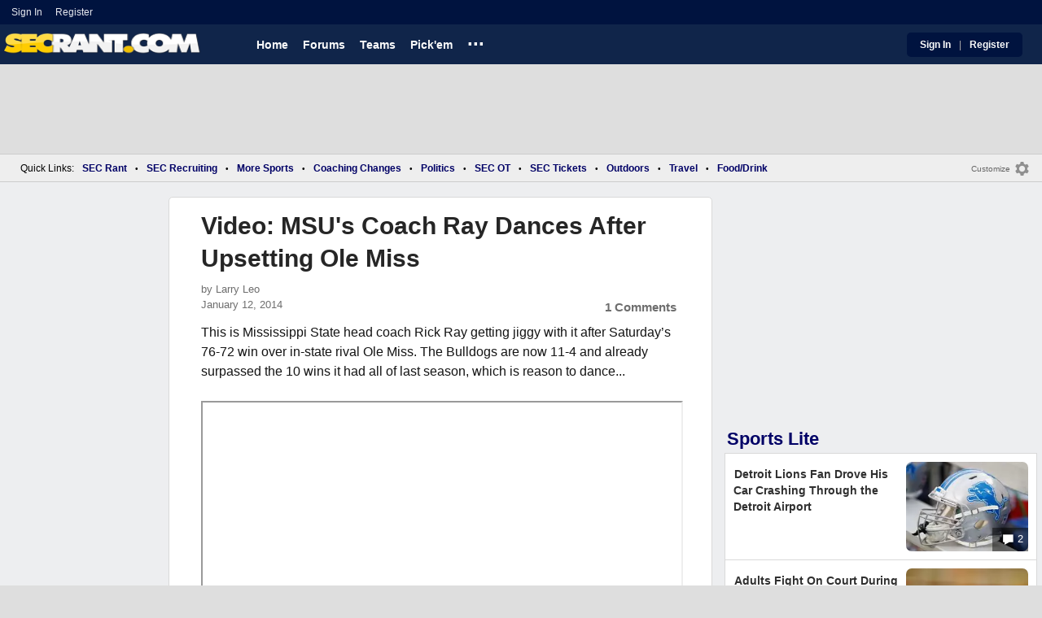

--- FILE ---
content_type: text/html; charset=utf-8
request_url: https://www.secrant.com/sec-basketball/video-msus-coach-ray-dances-after-upsetting-ole-miss/47596823/
body_size: 9903
content:


<!DOCTYPE HTML>
<html lang="en">
<head><link rel="preconnect" href="https://securepubads.g.doubleclick.net" crossorigin="anonymous" /><link rel="preconnect" href="https://d3bcyefs5op5bm.cloudfront.net" crossorigin="anonymous" /><link rel="dns-prefetch" href="https://tpc.googlesyndication.com" /><link rel="dns-prefetch" href="https://www.googletagmanager.com" /><link rel="dns-prefetch" href="https://www.google-analytics.com" /><meta http-equiv="content-type" content="text/html; charset=UTF-8" /><meta http-equiv="Content-Security-Policy" content="upgrade-insecure-requests" /><meta  content="width=device-width" name="viewport"> 
<script src="https://tagan.adlightning.com/fandroppings/op.js"></script>

    <script async src="https://securepubads.g.doubleclick.net/tag/js/gpt.js"></script>
   <script>(function(){function isUiLink(a){var h=a.getAttribute('href');if(!h||h==='#'||h.charAt(0)==='#')return true;if(h.toLowerCase().indexOf('javascript:')===0)return true;if(a.getAttribute('role')==='button')return true;return false;}['click','pointerdown','touchstart'].forEach(function(ev){document.addEventListener(ev,function(e){var a=e.target.closest&&e.target.closest('a');if(!a)return;if(isUiLink(a))return;// If user clicked a real link, allow itif(e.isTrusted===true)return;// Block synthetic / hijacked navigationconsole.warn('[BLOCKED REDIRECT]',a.href);e.preventDefault();e.stopImmediatePropagation();},true);});})();</script><script>let viewportWidth_td = window.innerWidth ?? 0;var SizeConfigSkyBox,SizeConfigSkyBoxFlex, SizeConfigLeader,SizeConfigMobLeader, SizeConfigSky, SizeConfigBox,SizeConfigMobBox,SizeConfigMobBoxFlex;var signalQS ='[base64]';window.googletag = window.googletag || { cmd: [] };var mappingLeaderboard, mappingSkyscraper, mappingSkyscraperBox, mappingSkyscraperBoxFlex, mappingBox, mappingBox_flex,mappingMobBox_flex, mappingMobBox, mappingDTBox, mappingDTBox_flex,mappingMobLeader,mappingSponsorship;var REFRESH_KEY = 'tdrefresh';var REFRESH_VALUE = 'true';var REFRESH_VALUE1 = '1';googletag.cmd.push(function () {mappingLeaderboard = googletag.sizeMapping().addSize([728, 90], [[1,1],[728, 90], [970, 66], [970, 90]]).addSize([0, 0], [[1,1],[320, 50]]).build();mappingSkyscraperBox = googletag.sizeMapping().addSize([1020, 200], [[1,1],[300, 250], [336, 280]]).addSize([728, 200], [[1,1],[160, 600], [120, 600], [125, 125], [120,240],[120,60]]).addSize([0, 0], []).build();mappingSkyscraperBoxFlex = googletag.sizeMapping().addSize([1020, 200], [[1,1],[300, 250], [336, 280],[300, 600]]).addSize([728, 200], [[1,1],[160, 600], [120, 600], [125, 125], [120,240],[120,60]]).addSize([0, 0], []).build();mappingSponsorship = googletag.sizeMapping().addSize([728, 160], [[1,1],[160,133]]).addSize([0, 0], []).build();mappingSkyscraper = googletag.sizeMapping().addSize([728, 200], [[1,1],[160, 600], [120, 600], [125, 125], [120,240],[120,60]]).addSize([0, 0], []).build();mappingBox = googletag.sizeMapping().addSize([336, 480], [[1,1],[300, 250], [336, 280]]).addSize([0, 0], [[1,1],[300, 250]]).build();mappingBox_flex = googletag.sizeMapping().addSize([336, 480], [[1,1],[300, 250], [336, 280],[300, 600]]).addSize([0, 0], [[1,1],[300, 250]]).build();mappingMobBox = googletag.sizeMapping().addSize([728, 90], []).addSize([336, 300], [[1,1],[300, 250], [336, 280]]).addSize([0, 0], [[1,1],[300, 250]]).build();mappingMobBox_flex = googletag.sizeMapping().addSize([728, 90], []).addSize([336, 300], [[1,1],[300, 250], [336, 280],[300, 600]]).addSize([0, 0], [[1,1],[300, 250]]).build();mappingDTBox = googletag.sizeMapping().addSize([1020, 90], [[1,1],[300, 250], [336, 280]]).addSize([0, 0], []).build();mappingDTBox_flex = googletag.sizeMapping().addSize([1020, 90], [[1,1],[300, 250], [336, 280],[300, 600]]).addSize([0, 0], []).build();mappingMobLeader = googletag.sizeMapping().addSize([728, 90], []).addSize([0, 0], [[1,1],[320, 50]]).build();googletag.defineSlot('/1018099/secrant_leaderboard',  [[1,1] [320, 50], [970, 90], [728, 90], [970, 66]], 'div-gpt-ad-1673293527215-0').defineSizeMapping(mappingLeaderboard).setTargeting(REFRESH_KEY, REFRESH_VALUE).setTargeting('client-side', 'true').addService(googletag.pubads());googletag.defineSlot('/1018099/secrant_right_rail_1', [[1,1],[336, 280], [300, 250]], 'div-gpt-ad-1673293568097-0').defineSizeMapping(mappingBox).setTargeting(REFRESH_KEY, REFRESH_VALUE).addService(googletag.pubads());googletag.defineSlot('/1018099/secrant_right_rail_2', [[1,1],[300, 250], [336, 280],[300, 600]], 'div-gpt-ad-1673293610021-0').defineSizeMapping(mappingBox).setTargeting(REFRESH_KEY, REFRESH_VALUE).addService(googletag.pubads());if (viewportWidth_td > 728 || viewportWidth_td  === 0) {googletag.defineSlot('/1018099/secrant_skyscraper_left', [[1,1],[160, 600],[120, 600], [125, 125], [120,240],[120,60]], 'div-gpt-ad-1673293652149-0').defineSizeMapping(mappingSkyscraper).setTargeting(REFRESH_KEY, REFRESH_VALUE).addService(googletag.pubads());}if (viewportWidth_td < 728 || viewportWidth_td  === 0) {googletag.defineSlot('/1018099/secrant_footer_adhesion_new', [[1,1],[320, 50]], 'div-gpt-ad-1673293471411-0').defineSizeMapping(mappingMobLeader).setTargeting(REFRESH_KEY, REFRESH_VALUE).addService(googletag.pubads());}googletag.defineSlot('/1018099/secrant_incontent_1', [[1,1],[300, 250], [336, 280],[300, 600]], 'div-gpt-ad-1673293884012-0').defineSizeMapping(mappingBox).setTargeting(REFRESH_KEY, REFRESH_VALUE).addService(googletag.pubads());googletag.defineSlot('/1018099/secrant_incontent_2', [[1,1],[300, 250], [336, 280],[300, 600]], 'div-gpt-ad-1673293912711-0').defineSizeMapping(mappingBox).setTargeting(REFRESH_KEY, REFRESH_VALUE).addService(googletag.pubads());googletag.pubads().setTargeting('page', ['Blog']);googletag.pubads().setTargeting('user_type', ['unreg']);googletag.pubads().setTargeting('alt_floor', ['no']);googletag.pubads().disableInitialLoad();googletag.pubads().enableSingleRequest();googletag.enableServices();});SizeConfigSkyBox = [ {minViewPort: [728, 0], sizes: [[160,600]]} ];SizeConfigSkyBoxFlex = [ {minViewPort: [728, 0], sizes: [[160,600]]} ];SizeConfigLeader = [{ minViewPort: [1020, 0], sizes: [[970, 90], [728, 90], [970, 66]] },{ minViewPort: [728, 0], sizes: [[728, 90]] },{ minViewPort: [0, 0], sizes: [[320,50]] }];SizeConfigSky = [{ minViewPort: [728, 0], sizes: [[160,600]] }];SizeConfigBox = [{ minViewPort: [0, 0], sizes: [[336, 280], [300, 250]] }];SizeConfigMobBox = [{ minViewPort: [728, 0], sizes: [] },{ minViewPort: [0, 0], sizes: [[336, 280], [300, 250]]} ];SizeConfigMobBoxFlex = [{ minViewPort: [728, 0], sizes: [] },{ minViewPort: [0, 0], sizes: [[336, 280], [300, 250], [300,600]]}];SizeConfigBoxFlex = [{ minViewPort: [0, 0], sizes: [[336, 280], [300, 250], [300,600]] }];SizeConfigMobLeader = [{ minViewPort: [728, 0], sizes: [] },{ minViewPort: [0, 0], sizes: [[320,50]] }];pbjs = window.pbjs || {}; pbjs.que = pbjs.que || [];pbjs.que.push(function(){pbjs.setConfig({s2sConfig: {accountId: 'tigerdroppings',bidders: ['appnexus', 'amx', 'pubmatic', 'sovrn', 'rubicon', 'rise', 'medianet', 'ogury', 'sharethrough', 'smartadserver', 'adyoulike'],timeout: 1300,enabled: true,adapter: 'prebidServer',allowUnknownBidderCodes: true,endpoint: 'https://a.bids.ws/openrtb2/auction',syncEndpoint: 'https://a.bids.ws/cookie_sync',coopSync: false}});console.log('block');pbjs.mergeConfig({ortb2:{badv:['clae.com','cosmiccuts.com','graceallure.com','mcafee.com','meear.com','modularclosets.com','pepsico.com','ragu.com','ufc.com']}});});</script>
    <script async="" type="text/javascript" src="https://www.secrant.com/share/sites/SEC/gam/hdr/blog_v399.js"></script>
<script async="" src="https://www.secrant.com/share/scripts/blog/blog_v29.js" type="text/javascript"></script>

<style>:root{ --main-color1:#10254A;--main-color2:#00133F;--alt-color1:#fff;--alt-color2:#10254A;--font-color1:#000066;--font-color2:#000066;--main-color3:#00133F;--newflag-color1:#10254A;}</style>
<link href="https://www.secrant.com/share/sites/SEC/css/templ_classic_em_v53.css" type="text/css" rel="Stylesheet" media="all" /><link href="https://www.secrant.com/share/sites/SEC/css/home_classic_em_v7.css" type="text/css" rel="Stylesheet" media="all" /><link href="https://www.secrant.com/share/sites/SEC/css/blogs/blogs_classic_em_v11.css" type="text/css" rel="Stylesheet" media="all" /><meta property="fb:admins" content="100011185775363" /><meta name="msvalidate.01" content="7988394493D2BB234D46C98444BCC331" />

<!-- Google tag (gtag.js) -->
<script async src="https://www.googletagmanager.com/gtag/js?id=G-2E0WMDVW2M"></script>
<script>
  window.dataLayer = window.dataLayer || [];
  function gtag(){dataLayer.push(arguments);}
  gtag('js', new Date());

  
 
gtag('config', 'G-2E0WMDVW2M', {
    transport_type: 'beacon'
  });

gtag('event', 'ArticleHitCount', {'author': '63871'});



</script>








<link rel="canonical" href="https://www.secrant.com/sec-basketball/video-msus-coach-ray-dances-after-upsetting-ole-miss/47596823/" /><title>
	Video: MSU's Coach Ray Dances After Upsetting Ole Miss
</title><meta name="publish-date" content="2014-01-12" /><meta property="og:title" content="Video: MSU&#39;s Coach Ray Dances After Upsetting Ole Miss" /><meta property="og:url" content="https://www.secrant.com/sec-basketball/video-msus-coach-ray-dances-after-upsetting-ole-miss/47596823/" /><meta property="og:type" content="article" /><meta property="og:description" content="This is Mississippi State head coach Rick Ray getting jiggy with it after Saturday’s 76-72 win over in-state rival Ole Miss. The Bulldogs are now 11-4 and alrea" /><meta name="description" content="This is Mississippi State head coach Rick Ray getting jiggy with it after Saturday’s 76-72 win over in-state rival Ole Miss. The Bulldogs are now 11-4 and alrea" /><meta name="keywords" content="Ole Miss, Mississippi State, Video: MSU&amp;#39;s Coach Ray Dances After Upsetting Ole Miss" /></head>
  
<body >


     

 <script type="text/javascript">
window.onclick = checkSort;
function checkSort(e) {
    var target = (e && e.target); 
    var obj = document.getElementById('ContentL1');
    var obj2 = document.getElementById('myf');
    var obj3 = document.getElementById('myfdd');
if (checkParentSort(target)) {
    if (obj.style.visibility == 'visible'){
        obj.style.display = 'none'; 
	target.id == obj2.id || target.id == obj3.id ? obj.style.visibility == 'visible' ? obj.style.display = 'block' : obj.style.display = 'none' : obj.style.visibility = 'hidden';
	}}}
function checkParentSort(t) {
    while (t.parentNode) {
        if (t == document.getElementById('ContentL1')) {
            return false
        }
        t = t.parentNode
    }
    return true
} 
</script>




<span class="anchortop" id="top"></span>
<div class="Main" id="main">

<div class="siteNav">
<div  id="mylinks-init" class="mylinks"><a class="nomob" href="/users/login.aspx">Sign&nbsp;In</a><a class="nomob" href="/users/new/">Register&nbsp;</a></div><div id="link2-init" class="sNavR"></div>
</div>

<div id="topnav" class="divHLogoFull">
<div class="menu-nav" id="mfLink"><a id="openmobm" onclick="mobmenu(this);" class="open-menu"><img alt="menu" src="https://www.secrant.com/images/buttons/ham_menu.svg" width="21" height="17" class="menu"></a><a id="closemobm" onclick="closemobmenu();" class="menu"><img alt="menu" src="https://www.secrant.com/images/buttons/close_menu.svg" width="21" height="17" class="menu"></a></div>

<div class="logoImg">
<a href="/"><img src="https://www.secrant.com/share/sites/SEC/images/logo/SecRantLogo-v1.gif" alt="SEC Football" height="30" width="188" class="logo"/></a>
</div>

<div class="nav3 nomob"><ul id="ddmenuMem1"><li><a  href="/">Home</a></li><li><a  href="/rant/forums.aspx">Forums</a></li><li><a  aria-haspopup="true" href="javascript:void(0)">Teams</a><div class="dd_1Col"><div class="MenuL"><div><a href="/rant/alabama-sports/">Alabama</a></div><div><a href="/rant/arkansas-sports/">Arkansas</a></div><div><a href="/rant/auburn-sports/">Auburn</a></div><div><a href="/rant/gator-sports/">Florida</a></div><div><a href="/rant/uga-sports/">Georgia</a></div><div><a href="/rant/kentucky-sports/">Kentucky</a></div><div><a href="http://www.tigerdroppings.com/rant/lsu-sports/">LSU</a></div><div><a href="/rant/mississippi-st-sports/">Mississippi St.</a></div><div><a href="/rant/mizzou-sports/">Missouri</a></div><div><a href="/rant/oklahoma-sports/">Oklahoma</a></div><div><a href="/rant/ole-miss-sports/">Ole Miss</a></div><div><a href="/rant/gamecock-sports/">South Carolina</a></div><div><a href="/rant/tennessee-sports/">Tennessee</a></div><div><a href="/rant/texas-sports/">Texas </a></div><div><a href="/rant/texas-a-m-sports/">Texas A&M</a></div><div><a href="/rant/vandy-sports/">Vanderbilt</a></div></div></div></li><li><a  href="http://www.tigerdroppings.com/pickem/home.aspx">Pick'em</a></li><li class="ddmore"><a class="ddmore"  aria-haspopup="true" href="javascript:void(0)">...</a><div class="dd_1Col"><div class="MenuL"><div><a href="http://www.secsports.com/schedule/football">SEC Football Schedule</a></div><div><a href="/users/Userlist.aspx">Member List</a></div><div><a href="/rant/help/">Help Forum</a></div><div><a href="/site-matters/posting-guidelines/33757992/">Guidelines/FAQ</a></div></div></div></li></ul></div>

<div id="mfLink1a" class="fmlink"><a class="open-menuf" id="openmobmf"  href="JavaScript:void(0)" onclick="loadforummenu(this)"><span class="fmlink">Forums</span><img alt="menu" src="https://www.secrant.com/images/buttons/ham_menu.svg" width="19" height="17"</a><a id="closemobmf" onclick="closemobforummenu();" class="menu"><span class="fmlink">Forums</span><img alt="menu" src="https://www.secrant.com/images/buttons/close_menu.svg" width="19" height="17" class="menuf"></a></div>
<div class="SignIn"><div><a href="/users/login.aspx">Sign In</a></div><div class="dddiv">|</div><div><a href="/users/new/">Register</a></div></div>
</div>

<div id="topl" class="divHLeaderFull">
<!-- /1018099/secrant_leaderboard --><div id='div-gpt-ad-1673293527215-0' class="leaderfull"><script>googletag.cmd.push(function() { googletag.display('div-gpt-ad-1673293527215-0'); });</script></div>
</div>

<div class="main-nav" id="main-nav"><a href="/users/login.aspx">Sign In</a><a href="/users/New/">Register</a><a href="/rant/forums.aspx">Forums</a><a href="/rant/a/trending/">Trending Topics</a><a href="/rant/forums.aspx">Forums</a><a href="/rant/a/trending/">Trending Topics</a><a href="https://www.tigerdroppings.com/pickem/home.aspx">Pick'em</a><a href="https://www.tigerdroppings.com/">TigerDroppings.com</a></div>

<style>
div.embedbox{padding-top:20px;}
#confbox{display:none;align-items: center;background-color:#555;height: 50px;z-index:1000;border-radius: 10px;left: 50%;top:30px;transform: translate(-50%, -50%);color: #fff;width:min-content;white-space:nowrap;padding:0 40px;}
#container-home #ContentL {display:none;}
img.mbvotesXXX,img.mbvotes_afXXX{filter:grayscale(1);}
img.mbvotes{filter: brightness(0) saturate(100%) invert(92%) sepia(1%) saturate(0%) hue-rotate(147deg) brightness(87%) contrast(83%);filter: grayscale(1);}

span.mbThUp{color:#999;}
span.mbThDown{color:#999;}
a.cRepl, a.Abuse{font-size:1.4rem;}
a.cName{font-size:1.3rem;}
div.cReply{display:flex;align-items:center;}
a.cRepl, a.Abuse{font-size:1.4rem;}
div.C_Txt{font-size:1.6rem;line-height:2.2rem;}
div.cb_butt{margin-top:5px;}
div.cb_butt1{margin-top:5px;}
@media only screen and (min-width:720px)
{
div.C_Txt{font-size:1.4rem;line-height:2.0rem;margin-right:30px;}
a.cRepl, a.Abuse{font-size:1.3rem;}
#container-home #ContentL {display:block;}
}
</style>


<div class="body"><div class="bread" id="nav"><div class="mmright" id="navright"><a class="bread2" href="/users/editmenu.aspx?m=2">Customize</a><a class="bread" href="/users/editmenu.aspx?m=2"><img  loading="lazy" alt="menu settings" height="21" width="21" src="https://www.secrant.com/images/layout/settings.png"></a></div><span class="breadsec1 nomob" id="navsec1"><a class="MBNav bread" href="javascript:void(0);" id="myf" onclick="ShowMyForums();">My Forums<img  loading="lazy" alt="drop down arrow" class="qldd" id="myfdd" height="7" width = "8" src="https://www.secrant.com/images/layout/LDDDownImg.png"></a><a class="MBNav bread" href="/rant/a/trending/">Trending</a></span><span class="breadsec nomob"></span><div class="ql nomob">Quick Links:</div><div><a class="MBNav bread" href="/rant/sec-football/">SEC Rant</a></div><div><span class="mainnav">&bull;</span><a class="MBNav bread" href="/rant/sec-recruiting/">SEC Recruiting</a></div><div><span class="mainnav">&bull;</span><a class="MBNav bread" href="https://www.tigerdroppings.com/rant/more-sports/">More Sports</a></div><div><span class="mainnav">&bull;</span><a class="MBNav bread" href="https://www.tigerdroppings.com/rant/coaching-changes/">Coaching Changes</a></div><div><span class="mainnav">&bull;</span><a class="MBNav bread" href="https://www.tigerdroppings.com/rant/politics/">Politics</a></div><div><span class="mainnav">&bull;</span><a class="MBNav bread" href="/rant/off-topic/">SEC OT</a></div><div><span class="mainnav">&bull;</span><a class="MBNav bread" href="/rant/sec-tickets/">SEC Tickets</a></div><div><span class="mainnav">&bull;</span><a class="MBNav bread" href="https://www.tigerdroppings.com/rant/outdoor/">Outdoors</a></div><div><span class="mainnav">&bull;</span><a class="MBNav bread" href="https://www.tigerdroppings.com/rant/travel/">Travel</a></div><div><span class="mainnav">&bull;</span><a class="MBNav bread" href="https://www.tigerdroppings.com/rant/food-and-drink/">Food/Drink</a></div><div class="morenav" id="morenav"><a id="morenavdd" aria-haspopup="true" href="javascript:void(0)" class="MBNav bread">...</a><div id = "overflow" ></div></div></div><div class="LNavBG" id="ContentL1"><div class="LNav"><ul class="LNav"><li class="LNavCat">SEC Forums</li><li ><a href="/rant/sec-football/">SEC Rant</a></li><li ><a href="/rant/sec-recruiting/">SEC Recruiting</a></li><li ><a href="/rant/sec-tickets/">SEC Tickets</a></li><li ><a href="/rant/off-topic/">SEC OT</a></li><li ><a href="/rant/atl-sports/">ATL Sports</a></li><li ><a href="/rant/help/">SR Help</a></li></ul><div class="LNav2"><ul class="LNav"><li class="LNavCat"><a href="https://www.tigerdroppings.com/">TigerDroppings.com</a></li><li ><a href="https://www.tigerdroppings.com/rant/lsu-sports/">Tiger Rant</a></li><li ><a href="https://www.tigerdroppings.com/rant/more-sports/">More Sports Board</a></li><li ><a href="https://www.tigerdroppings.com/rant/coaching-changes/">Coaching Changes</a></li><li ><a href="https://www.tigerdroppings.com/rant/o-t-lounge/">O-T Lounge</a></li><li ><a href="https://www.tigerdroppings.com/rant/politics/">Political Talk</a></li></ul><div  id = LNavDD1  class="LNav1DD"><ul class="LNav" style="padding-top:0px;"><li class="LNav1"><a  id = LNavDDa1   onclick="ShowLeftDDMenu('1');" href="javascript:void(0);" class="LNav1">More</a></li></ul></div><div onclick="ShowLeftDDMenu('1');" class="LDDDownImg" id="LDDDownImg1"></div><div onclick="ShowLeftDDMenu('1');" class="LDDUpImg" id="LDDUpImg1" style="display:none;padding-left:2px;"></div><div id="LeftDropDown1"  style="display:none;clear: both;padding:2px 0px 0px 0px;"><ul class="LNav"><li class="LNav1"><a class="LNav1"  href="https://www.tigerdroppings.com/rant/lsu-recruiting/">LSU Recruiting</a></li><li class="LNav1"><a class="LNav1"  href="https://www.tigerdroppings.com/rant/new-orleans-saints/">Saints Talk</a></li><li class="LNav1"><a class="LNav1"  href="https://www.tigerdroppings.com/rant/new-orleans-pelicans/">Pelicans Talk</a></li><li class="LNav1"><a class="LNav1"  href="https://www.tigerdroppings.com/rant/fantasy-sports/">Fantasy Sports</a></li><li class="LNav1"><a class="LNav1"  href="https://www.tigerdroppings.com/rant/golf/">Golf Board</a></li><li class="LNav1"><a class="LNav1"  href="https://www.tigerdroppings.com/rant/soccer/">Soccer Board</a></li><li class="LNav1"><a class="LNav1"  href="https://www.tigerdroppings.com/rant/tech/">Tech Board</a></li><li class="LNav1"><a class="LNav1"  href="https://www.tigerdroppings.com/rant/home-and-garden/">Home/Garden Board</a></li><li class="LNav1"><a class="LNav1"  href="https://www.tigerdroppings.com/rant/outdoor/">Outdoor Board</a></li><li class="LNav1"><a class="LNav1"  href="https://www.tigerdroppings.com/rant/health-fitness/">Health/Fitness Board</a></li><li class="LNav1"><a class="LNav1"  href="https://www.tigerdroppings.com/rant/movie-tv/">Movie/TV Board</a></li><li class="LNav1"><a class="LNav1"  href="https://www.tigerdroppings.com/rant/books/">Book Board</a></li><li class="LNav1"><a class="LNav1"  href="https://www.tigerdroppings.com/rant/music/">Music Board</a></li><li class="LNav1"><a class="LNav1"  href="https://www.tigerdroppings.com/rant/money/">Money Talk</a></li><li class="LNav1"><a class="LNav1"  href="https://www.tigerdroppings.com/rant/fark/">Fark Board</a></li><li class="LNav1"><a class="LNav1"  href="https://www.tigerdroppings.com/rant/gaming/">Gaming Board</a></li><li class="LNav1"><a class="LNav1"  href="https://www.tigerdroppings.com/rant/travel/">Travel Board</a></li><li class="LNav1"><a class="LNav1"  href="https://www.tigerdroppings.com/rant/food-and-drink/">Food/Drink Board</a></li><li class="LNav1"><a class="LNav1"  href="https://www.tigerdroppings.com/rant/lsu-tickets/">Ticket Exchange</a></li><li class="LNav1"><a class="LNav1"  href="https://www.tigerdroppings.com/rant/help/">TD Help Board</a></li></ul></div></div><ul class="LNav"><li class="LNavCat">Team Forums</li><li ><a href="/rant/alabama-sports/">Alabama</a></li><li ><a href="/rant/arkansas-sports/">Arkansas</a></li><li ><a href="/rant/auburn-sports/">Auburn</a></li><li ><a href="/rant/gator-sports/">Florida</a></li><li ><a href="/rant/uga-sports/">Georgia</a></li><li ><a href="/rant/kentucky-sports/">Kentucky</a></li><li ><a href="https://www.tigerdroppings.com/rant/lsu-sports/">LSU</a></li><li ><a href="/rant/mississippi-st-sports/">Mississippi St.</a></li><li ><a href="/rant/mizzou-sports/">Missouri</a></li><li ><a href="/rant/oklahoma-sports/">Oklahoma</a></li><li ><a href="/rant/ole-miss-sports/">Ole Miss</a></li><li ><a href="/rant/gamecock-sports/">South Carolina</a></li><li ><a href="/rant/tennessee-sports/">Tennessee</a></li><li ><a href="/rant/texas-sports/">Texas</a></li><li ><a href="/rant/texas-a-m-sports/">Texas A&M</a></li><li ><a href="/rant/vandy-sports/">Vanderbilt</a></li><li><br><a class="bread2" href="/users/editmenu.aspx?m=1">Customize My Forums</a></li><li class="nomob"><a  class="bread2" href="/rant/forums.aspx">View All Forums</a></li></ul></div><div class="LCatdiv">&nbsp;</div><div class="LNav nodt"><ul class="LNav"><li Class="LNavCat">Topic Sort Options</li><li><a class="LNav1" href="/rant/a/trending/">Trending Topics</a></li><li><a class="LNav1" href="/rant/a/new/">Recent Topics</a></li><li><a class="LNav1" href="/rant/a/active/">Active Topics</a></li></ul></div></div>

<div class="bodycontent-three" id="container-home">
<div class="body-content-1"></div>
<div class="body-content-2"></div>
<div class="body-content-3"></div>
  
<div class="ContentL" id="ContentL">
<div class="SkyHomeL" style="position:sticky;top:10px;"><!-- /1018099/secrant_skyscraper_left --><div id='div-gpt-ad-1673293652149-0'><script>if (viewportWidth_td > 728 || viewportWidth_td === 0) {googletag.cmd.push(function() { googletag.display('div-gpt-ad-1673293652149-0'); });}</script></div></div>
</div>

 <div class="ContentM">
<div class="ArtCont" id="sec1">
<script type="text/javascript">var expand = 'Y';var postID = 47596823;</script><div class="ArtSec"><div itemscope itemtype="https://schema.org/Article"  class="Art"><h1 class="Art_Title"> <a itemprop="url" class="Art_Title" href="/sec-basketball/video-msus-coach-ray-dances-after-upsetting-ole-miss/47596823/"><span itemprop="headline">Video: MSU&#39;s Coach Ray Dances After Upsetting Ole Miss</span></a></h1><div class="PostedBy"><span>by <a class="PostedBy" href="/author/63871/larry-leo/"><span itemprop="author" itemscope itemtype="https://schema.org/Person"><span itemprop="name">Larry Leo</span></span></a></span><div class="PostedBy1"><span itemprop="datePublished" content="2014-01-12">January 12, 2014</span><a class="com" href="#comments">1 Comments</a></div></div><div class="bline"></div><div class="Art_Text">This is Mississippi State head coach Rick Ray getting jiggy with it after Saturday’s 76-72 win over in-state rival Ole Miss. The Bulldogs are now 11-4 and already surpassed the 10 wins it had all of last season, which is reason to dance... <br> <br><iframe loading="lazy" width="100%" height="390" src="https://www.youtube.com/embed/_LZZaVfx42o?version=3&amp;rel=1&amp;fs=1&amp;showsearch=0&amp;showinfo=1&amp;iv_load_policy=1&amp;wmode=transparent" allowfullscreen></iframe></div><div class="Tags">Filed Under: <a class="Tags" href="/sec-basketball/">SEC Basketball</a></div><div class="boxad3"><!-- /1018099/secrant_incontent_1 --><div id='div-gpt-ad-1673293884012-0'><script>googletag.cmd.push(function() { googletag.display('div-gpt-ad-1673293884012-0'); });</script></div></div><div class="Tags">Related: <div class="RC_Txt2"><div class="TOI_fl_Bull"> <a class="RT_Subj_R1" href="/sec-football/sean-mcdonough-begged-refs-to-use-common-sense-stop-ruining-the-ole-miss-georgia-ending/122131057/">Sean McDonough Begged Refs To Use Common Sense, Stop Ruining The Ole Miss/Georgia Ending</a></div></div></div><form id="frmPost"><input type = "hidden" id="BoardID" Name="txtBoardID" Value = 110> <div class=commcont><div class=topCa><div class="topCa1"><a name=comments></a>1 Comments</div></div><div class="replies cbox"><div class="avatar"><img alt="user avatar" class="avatar ava-def" src="https://www.secrant.com/images/avatars/genava10.png"></div><div class="cText"><div class=cb_SignIn>You must be logged in to comment.&nbsp;&nbsp;<a class=SignIn href="/users/login.aspx?url=/sec-basketball/video-msus-coach-ray-dances-after-upsetting-ole-miss/47596823/">Sign&nbsp;In</a>&nbsp;|&nbsp;<a class=SignIn href="/users/new/">Register</a>&nbsp;</div><div class=cb_SignInBox></div></div></div><div Class="C_Div"></div><div id="loaddata47596823"></div> <div class="replies" id="c47607017"><div class="avatar"><img loading="lazy" alt="user avatar" class="avatar ava-def" src="https://www.secrant.com/images/avatars/genava10.png"></div><div class="cText"><div class="cName-cont"><div class="cName"><a class="cName" href="/users/prof.aspx?u=98064">Buttermilk Pancakes</a><span class="spbull">&#8226;</span><span class="PostedBy">145 months</span></div></div><div class="C_Txt">Ole Miss is not worth the dance.</div><div class="cReply"><a id="rpl47607017" class="cRepl"  href="javascript:showreplybox(47607017)">Reply</a><div class="pLike"><span id="T_ImgVote_p47607017" class="v_upl" title="You must be logged in to vote" style="display:inline;"><img alt="upvote" class="mbvotes"  src="https://www.secrant.com/images/buttons/uArw.png" ></span><span id="T_Up_p47607017" class="mbThUp mbvoted">0</span><span id="T_ImgVoteD_p47607017" class="v_dwnl" title="You must be logged in to vote" style="display:inline;"><img alt="downvote" class="mbvotes"  src="https://www.secrant.com/images/buttons/uArw_flip.png" ></span><span id="T_Down_p47607017" class="mbThDown">0</span></div></div></div></div><div id="loaddata47607017"></div> </div></form></div><div class="Mid_Head">Popular Stories</div><div class="Art_Sec Art_SecPos1 thumb"><div class=" ListMain"><div class=" Art_Img_Feat"><a class="Art_Img_Feat" href="/nba/steven-adams-has-made-184m-during-his-nba-career-but-lives-and-sleeps-like-this/122460020/"><picture class="lazy"><source data-srcset="https://images.tigerdroppings.com/images/art/steven-adams-21805_rs2.webp"  type="image/webp" media="(min-width: 800px)"><source data-srcset="https://images.tigerdroppings.com/images/art/steven-adams-21805_rs2.jpg"  type="image/jpeg" media="(min-width: 800px)"><source  data-srcset="https://images.tigerdroppings.com/images/art/steven-adams-21805_rs1.webp"  type="image/webp"><source  data-srcset="https://images.tigerdroppings.com/images/art/steven-adams-21805_rs1.jpg"  type="image/jpeg"><img class="imgpic"  data-srcset="https://images.tigerdroppings.com/images/art/steven-adams-21805_rs1.jpg" alt="Steven Adams Has Made $184M During His NBA Career, But Lives And Sleeps Like This..." /></picture><div class="tHitsW"><img alt="Discuss NBA" src="https://www.secrant.com/images/layout/comments.png" border="0" width=17 height=17 class="cicon"> 22</div></a></div><div class="tHdl"> <a class="tHdl" href="/nba/steven-adams-has-made-184m-during-his-nba-career-but-lives-and-sleeps-like-this/122460020/">Steven Adams Has Made $184M During His NBA Career, But Lives And Sleeps Like This...</a></div></div></div><div class="Art_Sec thumb"><div class=" ListMain"><div class=" Art_Img_Feat"><a class="Art_Img_Feat" href="/ncaa-football/fernando-mendoza-had-some-incredible-throws-on-tonight-show/122469877/"><picture class="lazy"><source data-srcset="https://images.tigerdroppings.com/images/art/fernando-mendoza-21992_rs2.webp"  type="image/webp" media="(min-width: 800px)"><source data-srcset="https://images.tigerdroppings.com/images/art/fernando-mendoza-21992_rs2.jpg"  type="image/jpeg" media="(min-width: 800px)"><source  data-srcset="https://images.tigerdroppings.com/images/art/fernando-mendoza-21992_rs1.webp"  type="image/webp"><source  data-srcset="https://images.tigerdroppings.com/images/art/fernando-mendoza-21992_rs1.jpg"  type="image/jpeg"><img class="imgpic"  data-srcset="https://images.tigerdroppings.com/images/art/fernando-mendoza-21992_rs1.jpg" alt="Fernando Mendoza Had Some Incredible Throws On ‘Tonight Show’" /></picture><div class="tHitsW"><img alt="Discuss NCAA Football" src="https://www.secrant.com/images/layout/comments.png" border="0" width=17 height=17 class="cicon"> 19</div></a></div><div class="tHdl"> <a class="tHdl" href="/ncaa-football/fernando-mendoza-had-some-incredible-throws-on-tonight-show/122469877/">Fernando Mendoza Had Some Incredible Throws On ‘Tonight Show’</a></div></div></div><div class="Art_Sec thumb"><div class=" ListMain"><div class=" Art_Img_Feat"><a class="Art_Img_Feat" href="/nfl/fbi-investigating-colts-owner-jim-irsays-death/122463907/"><picture class="lazy"><source data-srcset="https://images.tigerdroppings.com/images/art/jim-irsay-14066_rs2.webp"  type="image/webp" media="(min-width: 800px)"><source data-srcset="https://images.tigerdroppings.com/images/art/jim-irsay-14066_rs2.jpg"  type="image/jpeg" media="(min-width: 800px)"><source  data-srcset="https://images.tigerdroppings.com/images/art/jim-irsay-14066_rs1.webp"  type="image/webp"><source  data-srcset="https://images.tigerdroppings.com/images/art/jim-irsay-14066_rs1.jpg"  type="image/jpeg"><img class="imgpic"  data-srcset="https://images.tigerdroppings.com/images/art/jim-irsay-14066_rs1.jpg" alt="FBI Investigating Colts Owner Jim Irsay&#39;s Death" /></picture><div class="tHitsW"><img alt="Discuss NFL" src="https://www.secrant.com/images/layout/comments.png" border="0" width=17 height=17 class="cicon"> 10</div></a></div><div class="tHdl"> <a class="tHdl" href="/nfl/fbi-investigating-colts-owner-jim-irsays-death/122463907/">FBI Investigating Colts Owner Jim Irsay&#39;s Death</a></div></div></div><div class="Art_Sec thumb"><div class=" ListMain"><div class=" Art_Img_Feat"><a class="Art_Img_Feat" href="/ncaa-football/sherrone-moore-smiles-ahead-of-court-appearance-his-wife-was-not-smiling-by-his-side/122459827/"><picture class="lazy"><source data-srcset="https://images.tigerdroppings.com/images/art/sherrone-moore-21766_rs2.webp"  type="image/webp" media="(min-width: 800px)"><source data-srcset="https://images.tigerdroppings.com/images/art/sherrone-moore-21766_rs2.jpg"  type="image/jpeg" media="(min-width: 800px)"><source  data-srcset="https://images.tigerdroppings.com/images/art/sherrone-moore-21766_rs1.webp"  type="image/webp"><source  data-srcset="https://images.tigerdroppings.com/images/art/sherrone-moore-21766_rs1.jpg"  type="image/jpeg"><img class="imgpic"  data-srcset="https://images.tigerdroppings.com/images/art/sherrone-moore-21766_rs1.jpg" alt="Sherrone Moore Smiles Ahead of Court Appearance, His Wife Was Not Smiling By His Side" /></picture><div class="tHitsW"><img alt="Discuss NCAA Football" src="https://www.secrant.com/images/layout/comments.png" border="0" width=17 height=17 class="cicon"> 14</div></a></div><div class="tHdl"> <a class="tHdl" href="/ncaa-football/sherrone-moore-smiles-ahead-of-court-appearance-his-wife-was-not-smiling-by-his-side/122459827/">Sherrone Moore Smiles Ahead of Court Appearance, His Wife Was Not Smiling By His Side</a></div></div></div><div class="Art_Sec thumb"><div class=" ListMain"><div class=" Art_Img_Feat"><a class="Art_Img_Feat" href="/ole-miss-sports/dabo-swinney-puts-sec-coach-on-blast-for-alleged-tampering/122481999/"><picture class="lazy"><source data-srcset="https://images.tigerdroppings.com/images/art/dabo-swinney-17467_rs2.webp"  type="image/webp" media="(min-width: 800px)"><source data-srcset="https://images.tigerdroppings.com/images/art/dabo-swinney-17467_rs2.jpg"  type="image/jpeg" media="(min-width: 800px)"><source  data-srcset="https://images.tigerdroppings.com/images/art/dabo-swinney-17467_rs1.webp"  type="image/webp"><source  data-srcset="https://images.tigerdroppings.com/images/art/dabo-swinney-17467_rs1.jpg"  type="image/jpeg"><img class="imgpic"  data-srcset="https://images.tigerdroppings.com/images/art/dabo-swinney-17467_rs1.jpg" alt="Dabo Swinney Puts SEC Coach On Blast For Alleged Tampering" /></picture><div class="tHitsW"><img alt="Discuss Ole Miss Sports" src="https://www.secrant.com/images/layout/comments.png" border="0" width=17 height=17 class="cicon"> 14</div></a></div><div class="tHdl"> <a class="tHdl" href="/ole-miss-sports/dabo-swinney-puts-sec-coach-on-blast-for-alleged-tampering/122481999/">Dabo Swinney Puts SEC Coach On Blast For Alleged Tampering</a></div></div></div></div>
</div>
</div>

<div class="ContentR">
<div class="boxad1">
<!-- /1018099/secrant_right_rail_1 --><div id='div-gpt-ad-1673293568097-0'><script>googletag.cmd.push(function() { googletag.display('div-gpt-ad-1673293568097-0'); });</script></div>
</div>

<div class=BodyR1 id="sec2">
<div class="Cat_TitleLG"><a href="/author/63871/larry-leo/" class="Cat_TitleMed" >Sports Lite</a></div><div class="Art_Sec Art_SecPos1"><div class=" ListMain"><div class=" Art_Img_Feat"><a class="Art_Img_Feat" href="/nfl/detroit-lions-fan-drove-his-car-crashing-through-the-detroit-airport/122498899/"><picture><source srcset="https://images.tigerdroppings.com/images/art/lions-helmet-7262_rs2.webp"  type="image/webp" media="(min-width: 800px)"><source srcset="https://images.tigerdroppings.com/images/art/lions-helmet-7262_rs2.jpg"  type="image/jpeg" media="(min-width: 800px)"><source srcset="https://images.tigerdroppings.com/images/art/lions-helmet-7262_rs1.webp"  type="image/webp"><source srcset="https://images.tigerdroppings.com/images/art/lions-helmet-7262_rs1.jpg"  type="image/jpeg"><img class="imgpic" src="https://images.tigerdroppings.com/images/art/lions-helmet-7262_rs1.jpg" alt="Detroit Lions Fan Drove His Car Crashing Through the Detroit Airport" /></picture><div class="tHitsW"><img alt="Discuss NFL" src="https://www.secrant.com/images/layout/comments.png" border="0" width=17 height=17 class="cicon"> 2</div></a></div><div class="tHdl"> <a class="tHdl" href="/nfl/detroit-lions-fan-drove-his-car-crashing-through-the-detroit-airport/122498899/">Detroit Lions Fan Drove His Car Crashing Through the Detroit Airport</a></div></div></div><div class="Art_Sec"><div class=" ListMain"><div class=" Art_Img_Feat"><a class="Art_Img_Feat" href="/high-school-basketball-/adults-fight-on-court-during-eastern-kentucky-high-school-hoops-game/122482154/"><picture><source srcset="https://images.tigerdroppings.com/images/art/nike-basketball-825_rs2.webp"  type="image/webp" media="(min-width: 800px)"><source srcset="https://images.tigerdroppings.com/images/art/nike-basketball-825_rs2.jpg"  type="image/jpeg" media="(min-width: 800px)"><source srcset="https://images.tigerdroppings.com/images/art/nike-basketball-825_rs1.webp"  type="image/webp"><source srcset="https://images.tigerdroppings.com/images/art/nike-basketball-825_rs1.jpg"  type="image/jpeg"><img class="imgpic" src="https://images.tigerdroppings.com/images/art/nike-basketball-825_rs1.jpg" alt="Adults Fight On Court During Eastern Kentucky High School Hoops Game" /></picture><div class="tHitsW"><img alt="Discuss High School Basketball " src="https://www.secrant.com/images/layout/comments.png" border="0" width=17 height=17 class="cicon"> 17</div></a></div><div class="tHdl"> <a class="tHdl" href="/high-school-basketball-/adults-fight-on-court-during-eastern-kentucky-high-school-hoops-game/122482154/">Adults Fight On Court During Eastern Kentucky High School Hoops Game</a></div></div></div><div class="Art_Sec"><div class=" ListMain"><div class=" Art_Img_Feat"><a class="Art_Img_Feat" href="/boxing-mma/scary-video-of-ufcs-cameron-smotherman-passing-out-at-weigh-in/122482121/"><picture><source srcset=""  type="image/webp" media="(min-width: 800px)"><source srcset="https://img.youtube.com/vi/uAvpiNli0Bg/0.jpg"  type="image/jpeg" media="(min-width: 800px)"><source srcset="https://img.youtube.com/vi/uAvpiNli0Bg/0.jpg"  type="image/webp"><source srcset="https://img.youtube.com/vi/uAvpiNli0Bg/0.jpg"  type="image/jpeg"><img loading="lazy" class="imgpic" src="https://img.youtube.com/vi/uAvpiNli0Bg/0.jpg" alt="Scary Video Of UFC&#39;s Cameron Smotherman Passing Out At Weigh-In" /></picture><div class="tHitsW"><img alt="Discuss Boxing/MMA" src="https://www.secrant.com/images/layout/comments.png" border="0" width=17 height=17 class="cicon"> 3</div></a></div><div class="tHdl"> <a class="tHdl" href="/boxing-mma/scary-video-of-ufcs-cameron-smotherman-passing-out-at-weigh-in/122482121/">Scary Video Of UFC&#39;s Cameron Smotherman Passing Out At Weigh-In</a></div></div></div><div class="boxad3 mob_box embedbox" id="box3"><!-- /1018099/secrant_incontent_2 --><div id='div-gpt-ad-1673293912711-0'><script>googletag.cmd.push(function() { googletag.display('div-gpt-ad-1673293912711-0'); });</script></div></div><div class="Art_Sec"><div class=" ListMain"><div class=" Art_Img_Feat"><a class="Art_Img_Feat" href="/ole-miss-sports/dabo-swinney-puts-sec-coach-on-blast-for-alleged-tampering/122481999/"><picture><source srcset="https://images.tigerdroppings.com/images/art/dabo-swinney-17467_rs2.webp"  type="image/webp" media="(min-width: 800px)"><source srcset="https://images.tigerdroppings.com/images/art/dabo-swinney-17467_rs2.jpg"  type="image/jpeg" media="(min-width: 800px)"><source srcset="https://images.tigerdroppings.com/images/art/dabo-swinney-17467_rs1.webp"  type="image/webp"><source srcset="https://images.tigerdroppings.com/images/art/dabo-swinney-17467_rs1.jpg"  type="image/jpeg"><img loading="lazy" class="imgpic" src="https://images.tigerdroppings.com/images/art/dabo-swinney-17467_rs1.jpg" alt="Dabo Swinney Puts SEC Coach On Blast For Alleged Tampering" /></picture><div class="tHitsW"><img alt="Discuss Ole Miss Sports" src="https://www.secrant.com/images/layout/comments.png" border="0" width=17 height=17 class="cicon"> 14</div></a></div><div class="tHdl"> <a class="tHdl" href="/ole-miss-sports/dabo-swinney-puts-sec-coach-on-blast-for-alleged-tampering/122481999/">Dabo Swinney Puts SEC Coach On Blast For Alleged Tampering</a></div></div></div><div class="Art_Sec"><div class=" ListMain"><div class=" Art_Img_Feat"><a class="Art_Img_Feat" href="/ncaa-football/fernando-mendoza-had-some-incredible-throws-on-tonight-show/122469877/"><picture class="lazy"><source data-srcset="https://images.tigerdroppings.com/images/art/fernando-mendoza-21992_rs2.webp"  type="image/webp" media="(min-width: 800px)"><source data-srcset="https://images.tigerdroppings.com/images/art/fernando-mendoza-21992_rs2.jpg"  type="image/jpeg" media="(min-width: 800px)"><source  data-srcset="https://images.tigerdroppings.com/images/art/fernando-mendoza-21992_rs1.webp"  type="image/webp"><source  data-srcset="https://images.tigerdroppings.com/images/art/fernando-mendoza-21992_rs1.jpg"  type="image/jpeg"><img class="imgpic"  data-srcset="https://images.tigerdroppings.com/images/art/fernando-mendoza-21992_rs1.jpg" alt="Fernando Mendoza Had Some Incredible Throws On ‘Tonight Show’" /></picture><div class="tHitsW"><img alt="Discuss NCAA Football" src="https://www.secrant.com/images/layout/comments.png" border="0" width=17 height=17 class="cicon"> 19</div></a></div><div class="tHdl"> <a class="tHdl" href="/ncaa-football/fernando-mendoza-had-some-incredible-throws-on-tonight-show/122469877/">Fernando Mendoza Had Some Incredible Throws On ‘Tonight Show’</a></div></div></div><div class="Art_Sec"><div class=" ListMain"><div class=" Art_Img_Feat"><a class="Art_Img_Feat" href="/nfl/philip-rivers-lands-interview-for-nfl-head-coaching-job-friday/122469829/"><picture class="lazy"><source data-srcset="https://images.tigerdroppings.com/images/art/philip-rivers-21756_rs2.webp"  type="image/webp" media="(min-width: 800px)"><source data-srcset="https://images.tigerdroppings.com/images/art/philip-rivers-21756_rs2.jpg"  type="image/jpeg" media="(min-width: 800px)"><source  data-srcset="https://images.tigerdroppings.com/images/art/philip-rivers-21756_rs1.webp"  type="image/webp"><source  data-srcset="https://images.tigerdroppings.com/images/art/philip-rivers-21756_rs1.jpg"  type="image/jpeg"><img class="imgpic"  data-srcset="https://images.tigerdroppings.com/images/art/philip-rivers-21756_rs1.jpg" alt="Philip Rivers Lands Interview For NFL Head Coaching Job Friday" /></picture><div class="tHitsW"><img alt="Discuss NFL" src="https://www.secrant.com/images/layout/comments.png" border="0" width=17 height=17 class="cicon"> 5</div></a></div><div class="tHdl"> <a class="tHdl" href="/nfl/philip-rivers-lands-interview-for-nfl-head-coaching-job-friday/122469829/">Philip Rivers Lands Interview For NFL Head Coaching Job Friday</a></div></div></div><div class="Art_Sec"><div class=" ListMain"><div class=" Art_Img_Feat"><a class="Art_Img_Feat" href="/nfl/fbi-investigating-colts-owner-jim-irsays-death/122463907/"><picture class="lazy"><source data-srcset="https://images.tigerdroppings.com/images/art/jim-irsay-14066_rs2.webp"  type="image/webp" media="(min-width: 800px)"><source data-srcset="https://images.tigerdroppings.com/images/art/jim-irsay-14066_rs2.jpg"  type="image/jpeg" media="(min-width: 800px)"><source  data-srcset="https://images.tigerdroppings.com/images/art/jim-irsay-14066_rs1.webp"  type="image/webp"><source  data-srcset="https://images.tigerdroppings.com/images/art/jim-irsay-14066_rs1.jpg"  type="image/jpeg"><img class="imgpic"  data-srcset="https://images.tigerdroppings.com/images/art/jim-irsay-14066_rs1.jpg" alt="FBI Investigating Colts Owner Jim Irsay&#39;s Death" /></picture><div class="tHitsW"><img alt="Discuss NFL" src="https://www.secrant.com/images/layout/comments.png" border="0" width=17 height=17 class="cicon"> 10</div></a></div><div class="tHdl"> <a class="tHdl" href="/nfl/fbi-investigating-colts-owner-jim-irsays-death/122463907/">FBI Investigating Colts Owner Jim Irsay&#39;s Death</a></div></div></div><div class="Art_Sec"><div class=" ListMain"><div class=" Art_Img_Feat"><a class="Art_Img_Feat" href="/nba/steven-adams-has-made-184m-during-his-nba-career-but-lives-and-sleeps-like-this/122460020/"><picture class="lazy"><source data-srcset="https://images.tigerdroppings.com/images/art/steven-adams-21805_rs2.webp"  type="image/webp" media="(min-width: 800px)"><source data-srcset="https://images.tigerdroppings.com/images/art/steven-adams-21805_rs2.jpg"  type="image/jpeg" media="(min-width: 800px)"><source  data-srcset="https://images.tigerdroppings.com/images/art/steven-adams-21805_rs1.webp"  type="image/webp"><source  data-srcset="https://images.tigerdroppings.com/images/art/steven-adams-21805_rs1.jpg"  type="image/jpeg"><img class="imgpic"  data-srcset="https://images.tigerdroppings.com/images/art/steven-adams-21805_rs1.jpg" alt="Steven Adams Has Made $184M During His NBA Career, But Lives And Sleeps Like This..." /></picture><div class="tHitsW"><img alt="Discuss NBA" src="https://www.secrant.com/images/layout/comments.png" border="0" width=17 height=17 class="cicon"> 22</div></a></div><div class="tHdl"> <a class="tHdl" href="/nba/steven-adams-has-made-184m-during-his-nba-career-but-lives-and-sleeps-like-this/122460020/">Steven Adams Has Made $184M During His NBA Career, But Lives And Sleeps Like This...</a></div></div></div><div class="Art_Sec"><div class=" ListMain"><div class=" Art_Img_Feat"><a class="Art_Img_Feat" href="/ncaa-football/fernando-mendoza-won-a-national-title-and-went-straight-to-update-his-linkedin-profile/122459959/"><picture class="lazy"><source data-srcset="https://images.tigerdroppings.com/images/art/fernando-mendoza-21917_rs2.webp"  type="image/webp" media="(min-width: 800px)"><source data-srcset="https://images.tigerdroppings.com/images/art/fernando-mendoza-21917_rs2.jpg"  type="image/jpeg" media="(min-width: 800px)"><source  data-srcset="https://images.tigerdroppings.com/images/art/fernando-mendoza-21917_rs1.webp"  type="image/webp"><source  data-srcset="https://images.tigerdroppings.com/images/art/fernando-mendoza-21917_rs1.jpg"  type="image/jpeg"><img class="imgpic"  data-srcset="https://images.tigerdroppings.com/images/art/fernando-mendoza-21917_rs1.jpg" alt="Fernando Mendoza Won A National Title And Went Straight To Update His LinkedIn Profile" /></picture><div class="tHitsW"><img alt="Discuss NCAA Football" src="https://www.secrant.com/images/layout/comments.png" border="0" width=17 height=17 class="cicon"> 4</div></a></div><div class="tHdl"> <a class="tHdl" href="/ncaa-football/fernando-mendoza-won-a-national-title-and-went-straight-to-update-his-linkedin-profile/122459959/">Fernando Mendoza Won A National Title And Went Straight To Update His LinkedIn Profile</a></div></div></div><div class="Art_Sec"><div class=" ListMain"><div class=" Art_Img_Feat"><a class="Art_Img_Feat" href="/nba/draymond-green-says-hes-not-a-dirty-player-i-dont-do-dirty-things/122459920/"><picture class="lazy"><source data-srcset="https://images.tigerdroppings.com/images/art/draymond-green-17814_rs2.webp"  type="image/webp" media="(min-width: 800px)"><source data-srcset="https://images.tigerdroppings.com/images/art/draymond-green-17814_rs2.jpg"  type="image/jpeg" media="(min-width: 800px)"><source  data-srcset="https://images.tigerdroppings.com/images/art/draymond-green-17814_rs1.webp"  type="image/webp"><source  data-srcset="https://images.tigerdroppings.com/images/art/draymond-green-17814_rs1.jpg"  type="image/jpeg"><img class="imgpic"  data-srcset="https://images.tigerdroppings.com/images/art/draymond-green-17814_rs1.jpg" alt="Draymond Green Says He&#39;s Not A Dirty Player: &#39;I Don&#39;t Do Dirty Things&#39;" /></picture><div class="tHitsW"><img alt="Discuss NBA" src="https://www.secrant.com/images/layout/comments.png" border="0" width=17 height=17 class="cicon"> 2</div></a></div><div class="tHdl"> <a class="tHdl" href="/nba/draymond-green-says-hes-not-a-dirty-player-i-dont-do-dirty-things/122459920/">Draymond Green Says He&#39;s Not A Dirty Player: &#39;I Don&#39;t Do Dirty Things&#39;</a></div></div></div>
</div>
<div class="boxad2" style="position:sticky;top:10px;">
<!-- /1018099/secrant_right_rail_2 --><div id='div-gpt-ad-1673293610021-0'><script>googletag.cmd.push(function() { googletag.display('div-gpt-ad-1673293610021-0'); });</script></div>
</div>
</div>

<div id="follow"><div class="hdr"><img loading="lazy" width="19" alt="logo" height="19" src="https://images.tigerdroppings.com/images/layout/SR_Icon.jpg" class="sIcon">Follow SECRant for SEC Football News</div><div class="txt">Follow us on X and Facebook to get the latest updates on SEC Football and Recruiting.<br><br><a href="https://www.facebook.com/secrantdotcom" class="Med1b1">Facebook</a>•<a href="https://twitter.com/sec_rant" class="Med1b">Twitter</a></div></div><span class="anchor" id="MBLinks"></span><div class="lowLead"><div id="lowlead"><!-- /1018099/secrant_footer_adhesion_new --><div id='div-gpt-ad-1673293471411-0'><script>if (viewportWidth_td < 728 || viewportWidth_td === 0) {googletag.cmd.push(function() { googletag.display('div-gpt-ad-1673293471411-0'); });}</script></div></div></div>

</div></div></div>

<div id="light" class="white_content"></div>
<div id="fade" class="black_overlay"></div>


<script>

var viewport_width = document.documentElement.clientWidth;
viewport_width = viewport_width - 20;

const  box = document.getElementById('box3');
box.style.maxWidth = viewport_width  + 'px';


    document.addEventListener("DOMContentLoaded", function() {
  var lazyImages =[].slice.call(
      document.querySelectorAll(".lazy > source, a.lazy, img.lazy")
 )
 //     var lazyImages =  document.querySelectorAll(".lazy")
    
  if ("IntersectionObserver" in window) {
    
    var imageObserver = new IntersectionObserver(function(entries, observer) {
      entries.forEach(function(entry) {
        if (entry.isIntersecting) {
            let lazyImage = entry.target;
            if (lazyImage.nodeName == "A") { lazyImage.style.backgroundImage = "url('" + lazyImage.dataset.src + "')";lazyImage.classList.remove("lazy"); } else
             if (lazyImage.nodeName == "IMG") {lazyImage.src = lazyImage.dataset.src;lazyImage.classList.remove("lazy"); } else
            {
                lazyImage.srcset = lazyImage.dataset.srcset;
                lazyImage.nextElementSibling.srcset = lazyImage.dataset.srcset;
}
                lazyImage.parentElement.classList.remove("lazy");
                imageObserver.unobserve(lazyImage);
               
            
   }
      });
    }, {
     
      rootMargin: "0px 0px 1200px 0px"
    });
    lazyImages.forEach(function(lazyImage) {
      imageObserver.observe(lazyImage);
    });
  } else {
     // Not supported, load all images immediately
      lazyImages.forEach(function (image) {
          if (lazyImages.nodeName == "A") {image.style.backgroundImage = "url('" + image.dataset.src + "')"; } else
              if (limage.nodeName == "IMG") {image.src = image.dataset.src; } else {
                  limage.nextElementSibling.src = image.nextElementSibling.dataset.srcset;
              }
      });
    }
    });

</script>


 
    
  
<style type="text/css">
@media only screen and (max-width : 720px)  {
div.siteNav{display:table-footer-group;background-color:#fff;}
#main #ContentL1, #tracker #ContentL1,#main_lnav #ContentL1{display:table-footer-group;}
}
#morenav {display:none;}
</style>

<div id="footer" class="footer">
<div class="foot1_cont">  
<a class="foot" href="#top">Back to top</a>
<a  Class=foot href="/users/login.aspx">Sign&nbsp;In/Register</a>
</div>

<div class="footC nodt">View in: <a class="foot" href="/setdevice/desktop/">Desktop</a><br /></div>

   

<div class="footC"><a class="foot" href="/site-matters/privacy-policy/33499413/">Privacy</a><span class="footdiv">&#8226;</span><a class="foot"  href="/site-matters/advertising-info/33499338/">Advertising</a><span class="footdiv">&#8226;</span><a class="foot" href="/site-matters/contact-us/33499490/">Contact</a><span class="footdiv">&#8226;</span><a class="foot" href="/site-matters/posting-guidelines/33757992/">Terms</a></div>
<div class="footC">Copyright @2026 SECRant.com. All rights reserved.</div>


<div Class= "footC"><a rel="nofollow" Class="foot" href="/rant/useraction.aspx?action=night">Turn on Dark Mode</a><br /></div>

</div>

 
<div id="confbox"></div><script async="" src="https://www.secrant.com/share/scripts/mb/Site_All_v46.js" type="text/javascript"></script><script async="" src="https://www.secrant.com/share/scripts/iosTallUnpin_v1.js" type="text/javascript"></script>

</body>
</html>

--- FILE ---
content_type: application/javascript; charset=utf-8
request_url: https://fundingchoicesmessages.google.com/f/AGSKWxUQ29g7MQ0CIyCO0XdofqTjQtYyEYWKIJTn_-3D2LnnpQ0HNufSoEkeE-olETbX2Tc-QlcorMZzBmot99zkiUiTCWNWs5OHupr7JOaZYikQdem6wEbuytdJcwJShvOF3IUXI3Cj6xudBBdK9LVTwd0TMiLb75wOQ1N9ZuC-bbWtjaC6hjPnS0JalvzJ/__iad.html?/sitetestclickcount.engine/ad2gate.-seasonal-ad./leaderboard-advert.
body_size: -1289
content:
window['3b47694b-ed68-4995-a28d-2b1b138d814b'] = true;